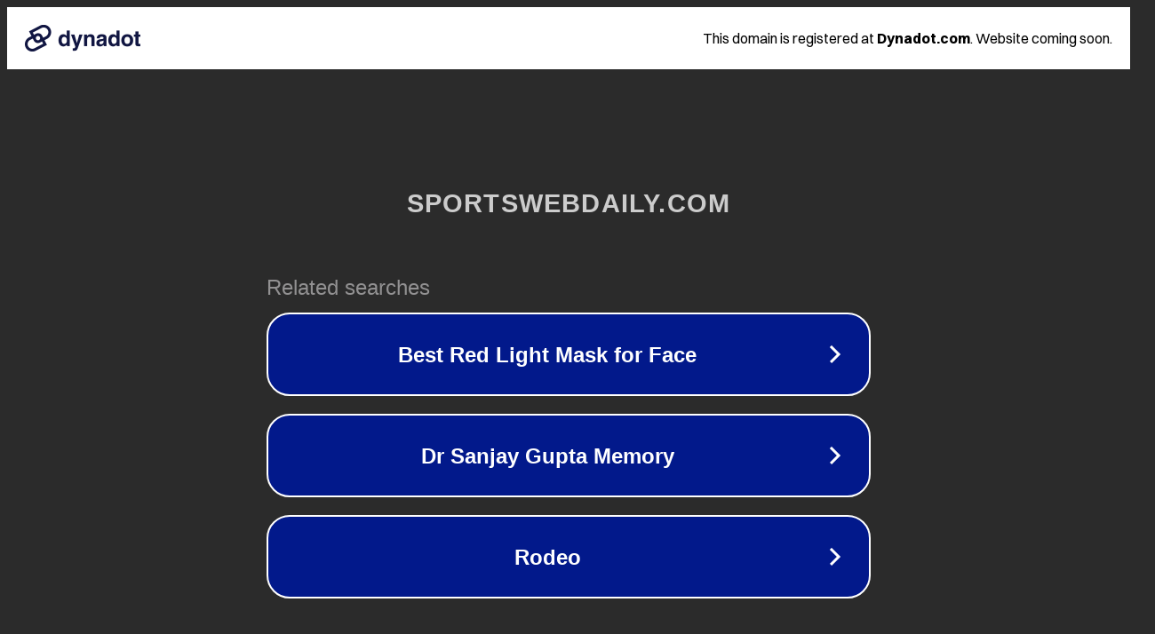

--- FILE ---
content_type: text/html; charset=utf-8
request_url: https://sportswebdaily.com/the-best-nhl-teams-that-didnt-win-the-stanley-cup/
body_size: 1126
content:
<!doctype html>
<html data-adblockkey="MFwwDQYJKoZIhvcNAQEBBQADSwAwSAJBANDrp2lz7AOmADaN8tA50LsWcjLFyQFcb/P2Txc58oYOeILb3vBw7J6f4pamkAQVSQuqYsKx3YzdUHCvbVZvFUsCAwEAAQ==_wKAKSPOEUHqPklBnjBwoPxqc7q5CSYRlQxX2c10soRHi/7td6kXfC6CQtt9xxG+TYeBB+LFNH8TvG+vfmUP5+Q==" lang="en" style="background: #2B2B2B;">
<head>
    <meta charset="utf-8">
    <meta name="viewport" content="width=device-width, initial-scale=1">
    <link rel="icon" href="[data-uri]">
    <link rel="preconnect" href="https://www.google.com" crossorigin>
</head>
<body>
<div id="target" style="opacity: 0"></div>
<script>window.park = "[base64]";</script>
<script src="/bxzMVYoqy.js"></script>
</body>
</html>
